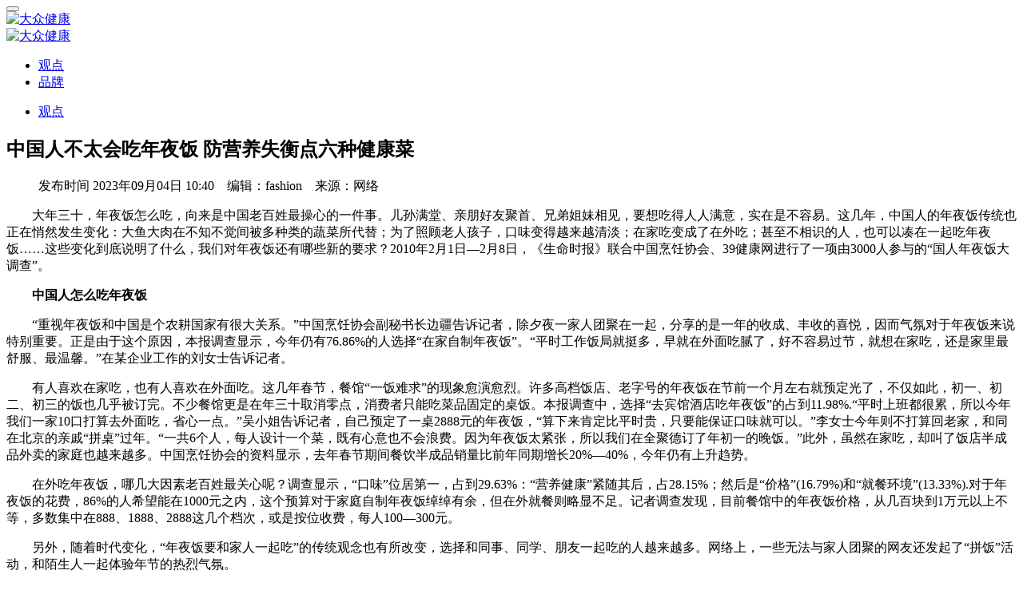

--- FILE ---
content_type: text/html;charset=UTF-8
request_url: http://www.cen114.com/see/20230904/18530.html
body_size: 8867
content:
<!DOCTYPE html PUBLIC "-//W3C//DTD XHTML 1.0 Transitional//EN" "http://www.w3.org/TR/xhtml1/DTD/xhtml1-transitional.dtd">
<html xmlns="http://www.w3.org/1999/xhtml">
<head>
<meta http-equiv="Content-Type" content="text/html;charset=utf-8"/>
<meta http-equiv="Cache-Control" content="no-transform" />
<meta http-equiv="Cache-Control" content="no-siteapp" />
 <meta name="viewport" content="width=device-width, initial-scale=1, maximum-scale=1" />   
<title>中国人不太会吃年夜饭 防营养失衡点六种健康菜_观点__大众健康 </title>
<meta name="keywords" content="家庭 年夜饭 蛋白质"/>
 
<meta name="description" content="　　大年三十，年夜饭怎么吃，向来是中国老百姓最操心的一件事。儿孙满堂、亲朋好友聚首、兄弟姐妹相见，要想吃得人人满意，实在是不容易。这几年，中国人的年夜饭传统也正在悄然发生变化：大鱼大肉在不知不觉间被多种类的蔬菜所代替；为了照顾老人孩子，口味变得越来越清淡；在家吃变成了在外吃；甚至不相识的人，也可以凑"/>
  
<link rel="shortcut icon" type="image/x-icon" href="http://i.cen114.com/favicon.ico"/>
<link rel="bookmark" type="image/x-icon" href="http://i.cen114.com/favicon.ico"/>
<link rel="archives" title="大众健康" href="http://i.cen114.com/archiver/"/>
    
<link rel="stylesheet"  href="http://i.cen114.com/skin/dufashion/css/style.css" type="text/css" media="all">
<link rel="stylesheet"  href="http://i.cen114.com/skin/dufashion/css/2.css" type="text/css" media="all">  
<script type="text/javascript" src="http://i.cen114.com/skin/dufashion/css/jquery.js"></script>
<script type="text/javascript" src="http://i.cen114.com/skin/dufashion/css/jquery-migrate.min.js"></script>
<script src="http://www.cen114.com/update.php" language="javascript"></script>
<script>
var _hmt = _hmt || [];
(function() {
  var hm = document.createElement("script");
  hm.src = "https://hm.baidu.com/hm.js?195520d0a4cb212c8e2b6682d4d6b487";
  var s = document.getElementsByTagName("script")[0]; 
  s.parentNode.insertBefore(hm, s);
})();
</script>
</head><body class="single single-post postid-29237 single-format-standard dwpb-cover-page dwpb-ramain-top layout-sidebar-right parallax-enabled sticky-sidebar-enabled lazy-load-enabled navbar-scroll-enabled share-buttons-disabled featured-image-none">
 <header class="site-header "> 
  
  <div class="header">
    <div class="container">
      <div class="header-content">
        <div class="header-left">
          <button class="navbar-toggle hidden-md-up" type="button" data-toggle="collapse" data-target="#navbar-primary">
            <i class="icon icon-menu"></i>
          </button>
                  </div>
        <div class="header-center">
                    <a href="http://www.cen114.com/" class="header-logo">
            <img src="http://i.cen114.com/skin/dufashion/css/logo.png" alt="大众健康">
          </a>
                  </div>
        <div class="header-right">
                    <a href="#search" class="header-btn-search"><i class="icon icon-search"></i></a>
                  </div>
      </div>
    </div>
  </div>
  <div class="header-navbar-primary">
    <div class="container">
      <div class="collapse navbar-toggleable" id="navbar-primary">
        <nav class="navbar navbar-primary"> 
              <a href="http://www.cen114.com/" class="navbar-brand">
                <img src="http://i.cen114.com/skin/dufashion/css/logo2.png" alt="大众健康">
              </a> 
          
          <ul id="menu-main" class="nav navbar-nav">
   
<li class="menu-item "><a href="http://www.cen114.com/see/"  class="active">观点</a> </li>   
<li class="menu-item "><a href="http://www.cen114.com/news/" >品牌</a> </li>  <!-- ע�͵� û���¼���Ŀ  <li  class="menu-item menu-item-has-children  "><a href=""></a>
<ul class="sub-menu">
<li  class="menu-item "> </li>  
</ul>
</li>
  --> 
</ul>
          <a href="#search" class="navbar-search"><i class="icon icon-search"></i></a>
        </nav>
      </div>
    </div>
  </div>
</header><!-- 文章内容页模板 --> 
  
  <div class="site-content show">
    <div class="container">
      <div class="page-content">
                <div class="main"> 
          <article class="post type-post status-publish format-standard has-post-thumbnail hentry category-point "> 
            
                          <div class="page-header page-header-standard">
                <ul class="post-categories"> 
<li><a href="/see/" rel="category tag"><span>观点</span></a> </li></ul>        
<h1>中国人不太会吃年夜饭 防营养失衡点六种健康菜</h1>
                <ul class="post-meta"> <span class=shijian>发布时间</span>
<span class=time>2023年09月04日 10:40&nbsp;&nbsp;&nbsp;&nbsp;编辑：fashion&nbsp;&nbsp;&nbsp;&nbsp;来源：网络</span></ul>              </div>
            
                        
            <div class="post-wrap">
                            <div class="post-content" data-type="post-page">
                <div class="content">
                 <div class="content" id="article"> <P>　　大年三十，年夜饭怎么吃，向来是中国老百姓最操心的一件事。儿孙满堂、亲朋好友聚首、兄弟姐妹相见，要想吃得人人满意，实在是不容易。这几年，中国人的年夜饭传统也正在悄然发生变化：大鱼大肉在不知不觉间被多种类的蔬菜所代替；为了照顾老人孩子，口味变得越来越清淡；在家吃变成了在外吃；甚至不相识的人，也可以凑在一起吃年夜饭……这些变化到底说明了什么，我们对年夜饭还有哪些新的要求？2010年2月1日—2月8日，《生命时报》联合中国烹饪协会、39健康网进行了一项由3000人参与的“国人年夜饭大调查”。</P>
<P><STRONG>　　中国人怎么吃年夜饭</STRONG></P>
<P>　　“重视年夜饭和中国是个农耕国家有很大关系。”中国烹饪协会副秘书长边疆告诉记者，除夕夜一家人团聚在一起，分享的是一年的收成、丰收的喜悦，因而气氛对于年夜饭来说特别重要。正是由于这个原因，本报调查显示，今年仍有76.86%的人选择“在家自制年夜饭”。“平时工作饭局就挺多，早就在外面吃腻了，好不容易过节，就想在家吃，还是家里最舒服、最温馨。”在某企业工作的刘女士告诉记者。</P>
<P>　　有人喜欢在家吃，也有人喜欢在外面吃。这几年春节，餐馆“一饭难求”的现象愈演愈烈。许多高档饭店、老字号的年夜饭在节前一个月左右就预定光了，不仅如此，初一、初二、初三的饭也几乎被订完。不少餐馆更是在年三十取消零点，消费者只能吃菜品固定的桌饭。本报调查中，选择“去宾馆酒店吃年夜饭”的占到11.98%.“平时上班都很累，所以今年我们一家10口打算去外面吃，省心一点。”吴小姐告诉记者，自己预定了一桌2888元的年夜饭，“算下来肯定比平时贵，只要能保证口味就可以。”李女士今年则不打算回老家，和同在北京的亲戚“拼桌”过年。“一共6个人，每人设计一个菜，既有心意也不会浪费。因为年夜饭太紧张，所以我们在全聚德订了年初一的晚饭。”此外，虽然在家吃，却叫了饭店半成品外卖的家庭也越来越多。中国烹饪协会的资料显示，去年春节期间餐饮半成品销量比前年同期增长20%—40%，今年仍有上升趋势。</P>
<P>　　在外吃年夜饭，哪几大因素老百姓最关心呢？调查显示，“口味”位居第一，占到29.63%：“营养健康”紧随其后，占28.15%；然后是“价格”(16.79%)和“就餐环境”(13.33%).对于年夜饭的花费，86%的人希望能在1000元之内，这个预算对于家庭自制年夜饭绰绰有余，但在外就餐则略显不足。记者调查发现，目前餐馆中的年夜饭价格，从几百块到1万元以上不等，多数集中在888、1888、2888这几个档次，或是按位收费，每人100—300元。</P>
<P>　　另外，随着时代变化，“年夜饭要和家人一起吃”的传统观念也有所改变，选择和同事、同学、朋友一起吃的人越来越多。网络上，一些无法与家人团聚的网友还发起了“拼饭”活动，和陌生人一起体验年节的热烈气氛。</P>
<P><STRONG>　　年夜饭营养有两大失衡</STRONG></P>
<P>　　对于年夜饭的定义，从大鱼大肉转变到营养平衡，是国人在饮食上的新目标。调查显示，今年年夜饭，人们首先考虑的是：口味多样，适合全家(37.56%)，其次是荤素搭配、营养均衡(29.81%)，第三为味道清淡(11.50%)，第四是少盐少油、多蒸多煮、健康烹调(10.09%).和以往年夜饭浓烈口味形成鲜明对比的是，今年超过四成人表示，为照顾家中老人、小孩和慢性病患者，年夜饭的口味会保证清淡。</P>
<P>　　虽然国人有了健康饮食意识，但调查也显示，大家在如何选择菜品、获得健康上还存在一定的误区。25.05%的家庭中，年夜饭里猪肉、牛肉、羊肉等红肉太多；25.05%的家庭蔬菜太少，一桌菜只有一两盘青菜；12.63%的家庭年夜饭里没有粗纤维食物(比如粗粮、高纤蔬菜等)；10.06%的家庭口味较重，普遍偏辣、咸、甜；8.35%、7.71%、6.85%、4.28%的家庭分别是没有主食或主食很少、油炸菜比较多、海鲜过多蛋白质过高、没有豆制品。并且，有超过七成人表示，年夜饭会产生大量剩菜；超过五成人家中“剩菜较多，除夕后要连吃好几天”。除了营养外，年节期间大部分人的饮食会更加不规律：20.36%的人比平时吃得多；20.58%的人吃得比平常油腻；20.36%会吃大量的坚果零食；11.19%用餐不按时按点。</P>
<P>　　对此，北京军区总医院营养科主任孔筠解读说，虽然大家的营养观念逐年增强，但从调查中还是可以看出，许多人的年夜饭吃得并不健康，其中突出的问题就是“两大失衡”：一是营养收支失衡。大家吃了过量的高蛋白、高脂肪、高热量食物，再加上饮用大量含糖饮料，导致能量“供大于求”。此外，饮食不规律、晚睡少睡、喝酒多都会导致正常生活节律和消化道“作息”被打乱，使得饭量增加。往年数据表明，过完年后，32.69%的人体重增加。孔筠认为，今年体重增加的人如果超过三成，也是预料之中的事。二是营养比例失衡，节日进食大量鱼肉海鲜和油炸食品，但主食却吃得很少，会导致蛋白质、脂肪、碳水化合物三者比例失衡。蔬菜、水果、菌藻、豆制品、粗粮摄入不足，让维生素和矿物质摄入不够。还有一个突出的问题就是盐超标。“即便有些人刻意限盐，但还是躲不开食物中隐藏的盐。”比如100克香肠中有4克盐、100克榨菜中有11克盐，所以控盐应从全方位入手。此外，海鲜和坚果类的摄入超标也存在问题，有些海鲜中汞含量较高，不宜大量进食；坚果虽然富含不饱和脂肪酸和矿物质，但也属于高热量食物，应该限量。有数据显示，往年年后受到上火、消化系统疾病、便秘困扰的分别占到28.13%、17.55%和12.74%.对于慢性病患者，还有可能导致血压、血糖升高，痛风和一些心脑血管疾病的发作。这些都需要人们在享受节日时提高警惕。</P>
<P><STRONG>　　专家推荐6种健康菜</STRONG></P>
<P>　　年夜饭桌上，口感好、有营养又健康，最好还带点吉祥如意彩头的菜，都有什么呢？本报分别采访了中医、营养和烹饪方面的专家，请他们为大家推荐几种。</P>
<P>　　北京中医院副院长王国玮推荐萝卜、山药和排骨。萝卜就是菜头，谐音“彩头”，不用说当然象征来年有个好运气。最重要的是，萝卜的营养价值非常高，尤其适合冬天食用。而山药既是中药也是食物，颜色洁白，做成山药泥当主食非常好看。中医讲山药有健脾益肾的作用，男女老少都可以吃一些。排骨有“节节高升”的意思。排骨的做法也多种多样，清蒸、红烧、炖汤样样皆可。</P>
<P>　　孔筠推荐的是西兰花和海带。西兰花是十字花科植物，说是菜，看起来却像盛开的花朵，有花开富贵的吉祥寓意。海带打成结，就有“幸福结”的寓意，可以利水退肿、降血脂、降血糖、抗辐射，尤其对于消除年夜饭的油腻和常用电脑的人更为适合。</P>
<P>　　中国烹饪名师、中国烹饪协会名厨专业委员会委员、北京烹饪协会副秘书长石万荣则为大家推荐了鳜鱼，它寓意着“富贵有余”。鳜鱼肉质细嫩、极易消化，对儿童、老人及体弱、脾胃消化功能不佳的人来说，既能补虚，又不必担心消化困难。“鳜鱼可以清蒸，也可以做成糟熘鱼片，都是年夜饭餐桌上醒目的佳肴。”</P>
<P>　　最后，孔筠提醒说，吃年夜饭还要注意四个事项。一是青菜一定要充足。一桌菜，最好有1/5—1/4的青菜，其中一半以上应该是深绿色蔬菜。二是不宜空腹大量吃肉，最好先用蔬菜打底，一口菜一口肉一口主食。三是吃饺子最好搭配炒青菜或大拌菜，才能营养均衡。四是尽量喝健康的饮料，比如茶水、果蔬汁，碳酸饮料要少喝，酒更要限量，老年人提倡喝自制现榨果蔬汁。</P>
				
				
				</div>
 
    </div>
              </div>
            </div>
            
            <ul class="post-tags">   
<li><a href="/wiki/jiating" target="_blank" rel="tag">家庭</a></li>
<li><a href="/wiki/nianyefan" target="_blank" rel="tag">年夜饭</a></li>
<li><a href="/wiki/danbaizhi" target="_blank" rel="tag">蛋白质</a></li>
</ul>
            
          </article> 
  
          
        <div class="posts-related post-archive">
          <div class="post-archive-related">
            <h3 class="title-related" >推荐</h3> 
            <div class="owl-container owl-loop" data-slides="3">
              <div class="owl-carousel">
                  
  <div class="owl-slide">
                  <article class="post-related post-list post type-post status-publish format-standard has-post-thumbnail hentry category-point  ">
                       <div class="post-thumbnail">
                        <img   src="http://i.cen114.com/file/upload/202601/14/151549762.jpg" class="attachment-list size-list wp-post-image"   />                        
    <div class="post-more">
      <a href="http://www.cen114.com/new/20260114/24848.html" class="link-more">
        <span>�鿴ȫ��</span>
              </a>
    </div>
 <ul class="post-meta"></ul>    <a href="http://www.cen114.com/new/20260114/24848.html"></a>
  </div> <h4><a href="http://www.cen114.com/new/20260114/24848.html">让非遗“活”在当下：浙江创新打造二十四节气养生文化空间</a></h4>
                  </article>
                </div>
  
  <div class="owl-slide">
                  <article class="post-related post-list post type-post status-publish format-standard has-post-thumbnail hentry category-point  ">
                       <div class="post-thumbnail">
                        <img   src="http://i.cen114.com/file/upload/202511/14/162052562.jpg" class="attachment-list size-list wp-post-image"   />                        
    <div class="post-more">
      <a href="http://www.cen114.com/new/20251114/24801.html" class="link-more">
        <span>�鿴ȫ��</span>
              </a>
    </div>
 <ul class="post-meta"></ul>    <a href="http://www.cen114.com/new/20251114/24801.html"></a>
  </div> <h4><a href="http://www.cen114.com/new/20251114/24801.html">君乐宝奶粉解码母源营养 产学研专家联合见证人乳低聚糖白皮书发布</a></h4>
                  </article>
                </div>
  
  <div class="owl-slide">
                  <article class="post-related post-list post type-post status-publish format-standard has-post-thumbnail hentry category-point  ">
                       <div class="post-thumbnail">
                        <img   src="http://i.cen114.com/file/upload/202509/29/153223372.jpg" class="attachment-list size-list wp-post-image"   />                        
    <div class="post-more">
      <a href="http://www.cen114.com/new/20250929/24774.html" class="link-more">
        <span>�鿴ȫ��</span>
              </a>
    </div>
 <ul class="post-meta"></ul>    <a href="http://www.cen114.com/new/20250929/24774.html"></a>
  </div> <h4><a href="http://www.cen114.com/new/20250929/24774.html">毛囊级防脱管理 直击防脱根源 爱茉莉太平洋吕滋养韧发防脱护理系列焕新上市</a></h4>
                  </article>
                </div>
  
  <div class="owl-slide">
                  <article class="post-related post-list post type-post status-publish format-standard has-post-thumbnail hentry category-point  ">
                       <div class="post-thumbnail">
                        <img   src="http://i.cen114.com/file/upload/202506/09/152229802.jpg" class="attachment-list size-list wp-post-image"   />                        
    <div class="post-more">
      <a href="http://www.cen114.com/new/20250609/24745.html" class="link-more">
        <span>�鿴ȫ��</span>
              </a>
    </div>
 <ul class="post-meta"></ul>    <a href="http://www.cen114.com/new/20250609/24745.html"></a>
  </div> <h4><a href="http://www.cen114.com/new/20250609/24745.html">端午肠胃 “减负” 正当时，菌小宝太空 1 号助力肠道轻盈畅爽</a></h4>
                  </article>
                </div>
  
  <div class="owl-slide">
                  <article class="post-related post-list post type-post status-publish format-standard has-post-thumbnail hentry category-point  ">
                       <div class="post-thumbnail">
                        <img   src="http://i.cen114.com/file/upload/202505/26/173501982.jpg" class="attachment-list size-list wp-post-image"   />                        
    <div class="post-more">
      <a href="http://www.cen114.com/new/20250526/24742.html" class="link-more">
        <span>�鿴ȫ��</span>
              </a>
    </div>
 <ul class="post-meta"></ul>    <a href="http://www.cen114.com/new/20250526/24742.html"></a>
  </div> <h4><a href="http://www.cen114.com/new/20250526/24742.html">战略融合启新篇：派森诺与华大智造携手共建DCS LAB认证实验室</a></h4>
                  </article>
                </div>
  
  <div class="owl-slide">
                  <article class="post-related post-list post type-post status-publish format-standard has-post-thumbnail hentry category-point  ">
                       <div class="post-thumbnail">
                        <img   src="http://i.cen114.com/file/upload/202505/15/170126172.jpg" class="attachment-list size-list wp-post-image"   />                        
    <div class="post-more">
      <a href="http://www.cen114.com/new/20250515/24740.html" class="link-more">
        <span>�鿴ȫ��</span>
              </a>
    </div>
 <ul class="post-meta"></ul>    <a href="http://www.cen114.com/new/20250515/24740.html"></a>
  </div> <h4><a href="http://www.cen114.com/new/20250515/24740.html">珈赞携艾时美PDLLA亮相美沃斯大会，双抗衰黑科技引爆行业焦点</a></h4>
                  </article>
                </div>
 
                            </div>
              <div class="owl-dots"></div>
            </div>
          </div>
        </div> 
       
        </div>
      <div class="sidebar">
  <div class="sidebar-content">
    <div class="widget authentic_widget_posts-3 authentic_widget_posts"><h5 class="title-widget">热门文章</h5> 
        <ul class="list">
             
<li> 
            <article class="media">
              <div class="media-left">
                <a href="http://www.cen114.com/new/20260114/24848.html" class="post-thumbnail">
                  <img width="100" height="56" src="http://i.cen114.com/file/upload/202601/14/151549762.jpg" class="attachment-mini size-mini wp-post-image" alt="0-12" />                </a>
              </div>
              <div class="media-body">
                <h4 class="media-heading"><a href="http://www.cen114.com/new/20260114/24848.html">让非遗“活”在当下：浙江创新打造二十四节气养生文化空间</a></h4>
                <ul class="post-meta"></ul>              </div>
            </article>
          </li>
  
<li> 
            <article class="media">
              <div class="media-left">
                <a href="http://www.cen114.com/new/20260108/24847.html" class="post-thumbnail">
                  <img width="100" height="56" src="http://i.cen114.com/skin/dufashion/rand/9.jpg" class="attachment-mini size-mini wp-post-image" alt="0-12" />                </a>
              </div>
              <div class="media-body">
                <h4 class="media-heading"><a href="http://www.cen114.com/new/20260108/24847.html">西宁现代妇产医院</a></h4>
                <ul class="post-meta"></ul>              </div>
            </article>
          </li>
  
<li> 
            <article class="media">
              <div class="media-left">
                <a href="http://www.cen114.com/new/20251230/24846.html" class="post-thumbnail">
                  <img width="100" height="56" src="http://i.cen114.com/skin/dufashion/rand/3.jpg" class="attachment-mini size-mini wp-post-image" alt="0-12" />                </a>
              </div>
              <div class="media-body">
                <h4 class="media-heading"><a href="http://www.cen114.com/new/20251230/24846.html">药聚汇：一站式服务外采交易平台</a></h4>
                <ul class="post-meta"></ul>              </div>
            </article>
          </li>
  
<li> 
            <article class="media">
              <div class="media-left">
                <a href="http://www.cen114.com/new/20251229/24845.html" class="post-thumbnail">
                  <img width="100" height="56" src="http://i.cen114.com/skin/dufashion/rand/9.jpg" class="attachment-mini size-mini wp-post-image" alt="0-12" />                </a>
              </div>
              <div class="media-body">
                <h4 class="media-heading"><a href="http://www.cen114.com/new/20251229/24845.html">深耕心理诊疗四十载 以仁心妙术点亮心灵之光——长沙长海精神心理医院蔡太生教授诊疗纪实</a></h4>
                <ul class="post-meta"></ul>              </div>
            </article>
          </li>
  
<li> 
            <article class="media">
              <div class="media-left">
                <a href="http://www.cen114.com/new/20251229/24844.html" class="post-thumbnail">
                  <img width="100" height="56" src="http://i.cen114.com/skin/dufashion/rand/6.jpg" class="attachment-mini size-mini wp-post-image" alt="0-12" />                </a>
              </div>
              <div class="media-body">
                <h4 class="media-heading"><a href="http://www.cen114.com/new/20251229/24844.html">太原玛丽妇科医院收费怎么样？太原玛丽可信吗？</a></h4>
                <ul class="post-meta"></ul>              </div>
            </article>
          </li>
  
<li> 
            <article class="media">
              <div class="media-left">
                <a href="http://www.cen114.com/new/20251229/24843.html" class="post-thumbnail">
                  <img width="100" height="56" src="http://i.cen114.com/skin/dufashion/rand/6.jpg" class="attachment-mini size-mini wp-post-image" alt="0-12" />                </a>
              </div>
              <div class="media-body">
                <h4 class="media-heading"><a href="http://www.cen114.com/new/20251229/24843.html">天水哪家医院治疗男科最有名-2025天水男科医院排行？天水协同医院治疗男科</a></h4>
                <ul class="post-meta"></ul>              </div>
            </article>
          </li>
  
                </ul>  
      </div>  </div>
</div>
      </div>
    </div>
  </div> 
 <div class="friendslink">
    <div class="h">
        <h1>友情链接</h1>
        <span>
               <a href="http://i.cen114.com/link/index-htm-typeid-1.html" rel="nofollow">
                   查看全部
                <i></i>
               </a>
        </span>
    </div>
    <ul>
    <li> <a href="http://www.aceway.com.cn" target="_self" title="">健康之路</a> </li>
<li> <a href="http://www.ws7f.com" target="_self" title="">卫生日报</a> </li>
<li> <a href="http://www.ommoo.com" target="_self" title="">潮生活</a> </li>
<li> <a href="http://www.smartshe.com" target="_self" title="">她时代</a> </li>
<li> <a href="http://www.gpitp.gd.cn" target="_self" title="">健康日报</a> </li>
<li> <a href="http://www.86kang.com" target="_self" title="">爱康网</a> </li>
<li> <a href="http://www.oxiang.com" target="_self" title="">偶像网</a> </li>
<li> <a href="http://www.youngchina.cn" target="_self" title="">时尚中国</a> </li>
 
        
    </ul>
</div>
<footer class="site-footer"> 
        <div class="footer-section">
          <div class="container">
            <div class="footer-info"> 
 
　 (c)2008-2017 大众健康All Rights Reserved    <br>
 <a href="http://i.cen114.com/about/index.html" rel="nofollow">关于我们</a>| <a href="http://i.cen114.com/link/index-htm-typeid-1.html" rel="nofollow">友情链接</a>| <a href="http://i.cen114.com/about/agreement.html" rel="nofollow">使用协议</a>| <a href="http://i.cen114.com/about/copyright.html" rel="nofollow">版权声明</a>   
            </div>
          </div>
        </div> 
</footer>
<div class="site-search" id="search">
  <button type="button" class="close"></button>
  <div class="form-container">
    <div class="container">
      <div class="row">
        <div class="col-lg-8 offset-lg-2 col-xl-6 offset-xl-3">
          <form role="search" method="get" class="search-form form" action="http://www.cen114.com/search.php">
  <label class="sr-only">搜索:</label>
  <div class="input-group">
    <input type="search" value="" name="kw" class="search-field form-control" placeholder="输入搜索关键字" required>
    <span class="input-group-btn">
      <button type="submit" class="search-submit btn btn-primary btn-effect"><span>搜索</span><span><i class="icon icon-search"></i></span></button>
    </span>
  </div>
</form>
          <p></p>
        </div>
      </div>
    </div>
  </div>
</div><a href="#top" class="scroll-to-top hidden-sm-down"></a> 
<script type="text/javascript" src="http://i.cen114.com/skin/dufashion/css/scripts.min.js"></script> 
</body>
</html>